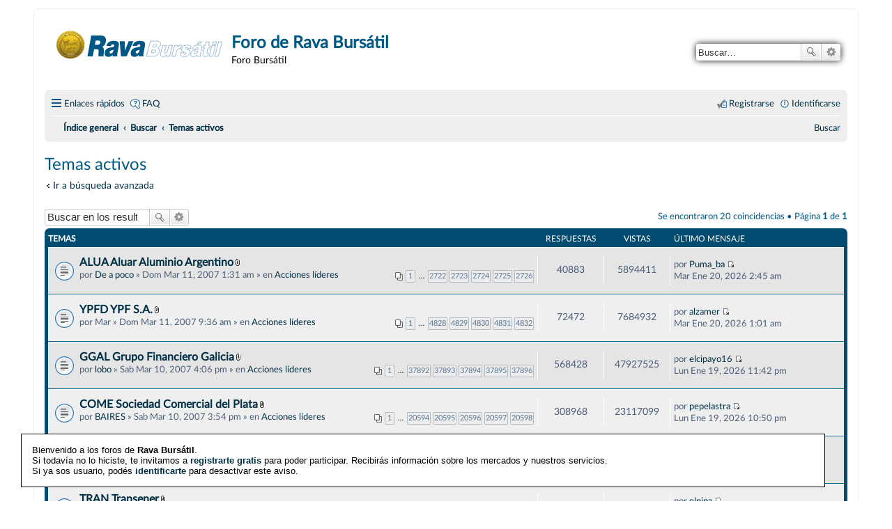

--- FILE ---
content_type: text/html; charset=UTF-8
request_url: http://foro.rava.com/foro3/search.php?search_id=active_topics&sid=22320ef31a5f11ac4abb6cdb3cb479f7
body_size: 8775
content:
<!DOCTYPE html>
<html dir="ltr" lang="es">
<head>
  <script id="optinly_script" async="true" data-app_id='47bb6ed8-26dd-47b0-8567-4e379a6fb1f7'   src='https://cdn.optinly.net/v1/optinly.js' type='text/javascript'> </script>
<meta charset="utf-8" />
<meta name="viewport" content="width=device-width, initial-scale=1" />

        <link href="./mobiquo/smartbanner/manifest.json" rel="manifest">
        
        <meta name="apple-itunes-app" content="app-id=307880732, affiliate-data=at=10lR7C, app-argument=tapatalk://foro.rava.com/foro3/?ttfid=2113282&location=search" />
        
<title>Foro de Rava Bursátil - Temas activos</title>



<!--
	phpBB style name: prosilver
	Based on style:   prosilver (this is the default phpBB3 style)
	Original author:  Tom Beddard ( http://www.subBlue.com/ )
	Modified by:
-->

<link href="./styles/rava/theme/stylesheet.css?assets_version=113" rel="stylesheet">
<link href="./styles/rava/theme/es_x_tu/stylesheet.css?assets_version=113" rel="stylesheet">
<link href="./styles/rava/theme/responsive.css?assets_version=113" rel="stylesheet" media="all and (max-width: 700px), all and (max-device-width: 700px)">



<!--[if lte IE 9]>
	<link href="./styles/rava/theme/tweaks.css?assets_version=113" rel="stylesheet">
<![endif]-->





<!-- Banner para invitar a registrarse -->

<style type="text/css">

#topbar{
position:absolute;
border: 1px solid black;
padding: 2px;
background-color: white;
/*width: 620px;*/
visibility: hidden;
z-index: 100;
}

</style>

<script type="text/javascript">

/***********************************************
* Floating Top Bar script- © Dynamic Drive (www.dynamicdrive.com)
* Sliding routine by Roy Whittle (http://www.javascript-fx.com/)
* This notice must stay intact for legal use.
* Visit http://www.dynamicdrive.com/ for full source code
***********************************************/

var persistclose=0 //set to 0 or 1. 1 means once the bar is manually closed, it will remain closed for browser session
var startX = 30 //set x offset of bar in pixels
var startY = 20 //set y offset of bar in pixels
if (navigator.appName.indexOf("Microsoft") != -1) { startY = startY + 0; }
var verticalpos="frombottom" //enter "fromtop" or "frombottom"

function iecompattest(){
return (document.compatMode && document.compatMode!="BackCompat")? document.documentElement : document.body
}

function get_cookie(Name) {
var search = Name + "="
var returnvalue = "";
if (document.cookie.length > 0) {
offset = document.cookie.indexOf(search)
if (offset != -1) {
offset += search.length
end = document.cookie.indexOf(";", offset);
if (end == -1) end = document.cookie.length;
returnvalue=unescape(document.cookie.substring(offset, end))
}
}
return returnvalue;
}

function closebar(){
if (persistclose)
document.cookie="remainclosed=1"
document.getElementById("topbar").style.visibility="hidden"
}

function staticbar(){
	barheight=document.getElementById("topbar").offsetHeight
	var ns = (navigator.appName.indexOf("Netscape") != -1) || window.opera;
	var d = document;
	function ml(id){
		var el=d.getElementById(id);
		if (!persistclose || persistclose && get_cookie("remainclosed")=="")
		el.style.visibility="visible"
		if(d.layers)el.style=el;
		el.sP=function(x,y){this.style.left=x+"px";this.style.top=y+"px";};
		el.x = startX;
		if (verticalpos=="fromtop")
		el.y = startY;
		else{
		el.y = ns ? pageYOffset + innerHeight : iecompattest().scrollTop + iecompattest().clientHeight;
		el.y -= startY;
		}
		return el;
	}
	window.stayTopLeft=function(){
		if (verticalpos=="fromtop"){
		var pY = ns ? pageYOffset : iecompattest().scrollTop;
		ftlObj.y += (pY + startY - ftlObj.y)/8;
		}
		else{
		var pY = ns ? pageYOffset + innerHeight - barheight: iecompattest().scrollTop + iecompattest().clientHeight - barheight;
		ftlObj.y += (pY - startY - ftlObj.y)/8;
		}
		ftlObj.sP(ftlObj.x, ftlObj.y);
		setTimeout("stayTopLeft()", 10);
	}
	ftlObj = ml("topbar");
	stayTopLeft();
}

if (window.addEventListener)
window.addEventListener("load", staticbar, false)
else if (window.attachEvent)
window.attachEvent("onload", staticbar)
else if (document.getElementById)
window.onload=staticbar
</script>

<div id="topbar" style="width:90%;padding:0px;">

<table width=100%><tr><td style="padding:15px;font-family: 'Calibri, Arial', Arial;font-size:13px;color:black" align=left>
Bienvenido a los foros de <b>Rava Bursátil</b>. <br>Si todavía no lo hiciste, te invitamos a <b><a href="http://foro.ravaonline.com/foro3/ucp.php?mode=register">registrarte gratis</a></b> para poder participar. Recibirás información sobre los mercados y nuestros servicios. <br>Si ya sos usuario, podés <b><a href="http://foro.ravaonline.com/foro3/ucp.php?mode=login">identificarte</a></b> para desactivar este aviso.
</td>
<td align=right>



</td>
</tr></table>
</div>

<!-- FIN Banner para invitar a registrarse -->
  

  

</head>
<body id="phpbb" class="nojs notouch section-search ltr ">


<div id="wrap">
	<a id="top" class="anchor" accesskey="t"></a>
	<div id="page-header">
		<div class="headerbar" role="banner">
			<div class="inner">

			<div id="site-description">
				<a id="logo" class="logo" href="http://www.ravaonline.com" title="Índice general"><span class="imageset site_logo"></span></a>
				<h1>Foro de Rava Bursátil</h1>
				<p>Foro Bursátil</p>
				<p class="skiplink"><a href="#start_here">Obviar</a></p>
			</div>

									<div id="search-box" class="search-box search-header" role="search">
				<form action="./search.php?sid=dfe4b45b0691cef752ac3f3f0da66618" method="get" id="search">
				<fieldset>
					<input name="keywords" id="keywords" type="search" maxlength="128" title="Buscar palabras clave" class="inputbox search tiny" size="20" value="" placeholder="Buscar…" />
					<button class="button icon-button search-icon" type="submit" title="Buscar">Buscar</button>
					<a href="./search.php?sid=dfe4b45b0691cef752ac3f3f0da66618" class="button icon-button search-adv-icon" title="Búsqueda avanzada">Búsqueda avanzada</a>
					<input type="hidden" name="sid" value="dfe4b45b0691cef752ac3f3f0da66618" />

				</fieldset>
				</form>
			</div>
			
			</div>
		</div>
				<div class="navbar" role="navigation">
	<div class="inner">

	<ul id="nav-main" class="linklist bulletin" role="menubar">

		<li id="quick-links" class="small-icon responsive-menu dropdown-container" data-skip-responsive="true">
			<a href="#" class="responsive-menu-link dropdown-trigger">Enlaces rápidos</a>
			<div class="dropdown hidden">
				<div class="pointer"><div class="pointer-inner"></div></div>
				<ul class="dropdown-contents" role="menu">
					
											<li class="separator"></li>
																								<li class="small-icon icon-search-unanswered"><a href="./search.php?search_id=unanswered&amp;sid=dfe4b45b0691cef752ac3f3f0da66618" role="menuitem">Temas sin respuesta</a></li>
						<li class="small-icon icon-search-active"><a href="./search.php?search_id=active_topics&amp;sid=dfe4b45b0691cef752ac3f3f0da66618" role="menuitem">Temas activos</a></li>
						<li class="separator"></li>
						<li class="small-icon icon-search"><a href="./search.php?sid=dfe4b45b0691cef752ac3f3f0da66618" role="menuitem">Buscar</a></li>
					
										<li class="separator"></li>

									</ul>
			</div>
		</li>

				<li class="small-icon icon-faq" data-skip-responsive="true"><a href="/foro3/app.php/help/faq?sid=dfe4b45b0691cef752ac3f3f0da66618" rel="help" title="Preguntas Frecuentes" role="menuitem">FAQ</a></li>
						
			<li class="small-icon icon-logout rightside"  data-skip-responsive="true"><a href="./ucp.php?mode=login&amp;redirect=search.php%3Fsearch_id%3Dactive_topics&amp;sid=dfe4b45b0691cef752ac3f3f0da66618" title="Identificarse" accesskey="x" role="menuitem">Identificarse</a></li>
					<li class="small-icon icon-register rightside" data-skip-responsive="true"><a href="./ucp.php?mode=register&amp;sid=dfe4b45b0691cef752ac3f3f0da66618" role="menuitem">Registrarse</a></li>
						</ul>

	<ul id="nav-breadcrumbs" class="nav-breadcrumbs linklist navlinks" role="menubar">
				
		
		<li class="breadcrumbs" itemscope itemtype="https://schema.org/BreadcrumbList">

			
							<span class="crumb" itemtype="https://schema.org/ListItem" itemprop="itemListElement" itemscope><a itemprop="item" href="./index.php?sid=dfe4b45b0691cef752ac3f3f0da66618" accesskey="h" data-navbar-reference="index"><i class="icon fa-home fa-fw"></i><span itemprop="name">Índice general</span></a><meta itemprop="position" content="1" /></span>

											
								<span class="crumb" itemtype="https://schema.org/ListItem" itemprop="itemListElement" itemscope><a itemprop="item" href="./search.php?sid=dfe4b45b0691cef752ac3f3f0da66618"><span itemprop="name">Buscar</span></a><meta itemprop="position" content="2" /></span>
															
								<span class="crumb" itemtype="https://schema.org/ListItem" itemprop="itemListElement" itemscope><a itemprop="item" href="./search.php?search_id=active_topics&amp;sid=dfe4b45b0691cef752ac3f3f0da66618"><span itemprop="name">Temas activos</span></a><meta itemprop="position" content="3" /></span>
							
					</li>

		
					<li class="rightside responsive-search" >
				<a href="./search.php?sid=dfe4b45b0691cef752ac3f3f0da66618" title="Ver opciones de búsqueda avanzada" role="menuitem" style="background-image: none">
					<i class="icon fa-search fa-fw" aria-hidden="true"></i><span class="sr-only">Buscar</span>
				</a>
			</li>
   
			
		
			</ul>

	</div>
</div>
	</div>

	
	<a id="start_here" class="anchor"></a>
	<div id="page-body" role="main">
		
		

<h2 class="searchresults-title">Temas activos</h2>

	<p class="advanced-search-link"><a class="arrow-left" href="./search.php?sid=dfe4b45b0691cef752ac3f3f0da66618" title="Búsqueda avanzada">Ir a búsqueda avanzada</a></p>


	<div class="action-bar top">

			<div class="search-box" role="search">
			<form method="post" action="./search.php?st=7&amp;sk=t&amp;sd=d&amp;sr=topics&amp;sid=dfe4b45b0691cef752ac3f3f0da66618&amp;search_id=active_topics">
			<fieldset>
				<input class="inputbox search tiny" type="search" name="add_keywords" id="add_keywords" value="" placeholder="Buscar en los resultados" />
				<button class="button icon-button search-icon" type="submit" title="Buscar">Buscar</button>
				<a href="./search.php?sid=dfe4b45b0691cef752ac3f3f0da66618" class="button icon-button search-adv-icon" title="Búsqueda avanzada">Búsqueda avanzada</a>
			</fieldset>
			</form>
		</div>
	
		
		<div class="pagination">
			Se encontraron 20 coincidencias
							 &bull; Página <strong>1</strong> de <strong>1</strong>
					</div>
	</div>


		<div class="forumbg">

		<div class="inner">
		<ul class="topiclist">
			<li class="header">
				<dl class="icon">
					<dt><div class="list-inner">Temas</div></dt>
					<dd class="posts">Respuestas</dd>
					<dd class="views">Vistas</dd>
					<dd class="lastpost"><span>Último mensaje</span></dd>
				</dl>
			</li>
		</ul>
		<ul class="topiclist topics">

								<li class="row bg1">
				<dl class="icon topic_read">
					<dt  title="No hay nuevos mensajes sin leer en este tema.">
												<div class="list-inner">

																					<a href="./viewtopic.php?t=48&amp;sid=dfe4b45b0691cef752ac3f3f0da66618" class="topictitle">ALUA  Aluar Aluminio Argentino</a> <span class="imageset icon_topic_attach" title="Adjunto(s)">Adjunto(s)</span>
																					<br />
														<div class="pagination">
								<ul>
																	<li><a href="./viewtopic.php?t=48&amp;sid=dfe4b45b0691cef752ac3f3f0da66618">1</a></li>
																										<li class="ellipsis"><span>…</span></li>
																										<li><a href="./viewtopic.php?t=48&amp;sid=dfe4b45b0691cef752ac3f3f0da66618&amp;start=40815">2722</a></li>
																										<li><a href="./viewtopic.php?t=48&amp;sid=dfe4b45b0691cef752ac3f3f0da66618&amp;start=40830">2723</a></li>
																										<li><a href="./viewtopic.php?t=48&amp;sid=dfe4b45b0691cef752ac3f3f0da66618&amp;start=40845">2724</a></li>
																										<li><a href="./viewtopic.php?t=48&amp;sid=dfe4b45b0691cef752ac3f3f0da66618&amp;start=40860">2725</a></li>
																										<li><a href="./viewtopic.php?t=48&amp;sid=dfe4b45b0691cef752ac3f3f0da66618&amp;start=40875">2726</a></li>
																																																			</ul>
							</div>
																					por <a href="./memberlist.php?mode=viewprofile&amp;u=1723&amp;sid=dfe4b45b0691cef752ac3f3f0da66618" class="username">De a poco</a> &raquo; Dom Mar 11, 2007 1:31 am &raquo; en <a href="./viewforum.php?f=6&amp;sid=dfe4b45b0691cef752ac3f3f0da66618">Acciones líderes</a>
							
						</div>
					</dt>
					<dd class="posts">40883</dd>
					<dd class="views">5894411</dd>
					<dd class="lastpost"><span>
						por <a href="./memberlist.php?mode=viewprofile&amp;u=96957&amp;sid=dfe4b45b0691cef752ac3f3f0da66618" class="username">Puma_ba</a>
						<a href="./viewtopic.php?p=5718767&amp;sid=dfe4b45b0691cef752ac3f3f0da66618#p5718767" title="Ir al último mensaje"><span class="imageset icon_topic_latest" title="Ver último mensaje">Ver último mensaje</span></a> <br />Mar Ene 20, 2026 2:45 am<br /> </span>
					</dd>
				</dl>
			</li>
											<li class="row bg2">
				<dl class="icon topic_read">
					<dt  title="No hay nuevos mensajes sin leer en este tema.">
												<div class="list-inner">

																					<a href="./viewtopic.php?t=130&amp;sid=dfe4b45b0691cef752ac3f3f0da66618" class="topictitle">YPFD YPF S.A.</a> <span class="imageset icon_topic_attach" title="Adjunto(s)">Adjunto(s)</span>
																					<br />
														<div class="pagination">
								<ul>
																	<li><a href="./viewtopic.php?t=130&amp;sid=dfe4b45b0691cef752ac3f3f0da66618">1</a></li>
																										<li class="ellipsis"><span>…</span></li>
																										<li><a href="./viewtopic.php?t=130&amp;sid=dfe4b45b0691cef752ac3f3f0da66618&amp;start=72405">4828</a></li>
																										<li><a href="./viewtopic.php?t=130&amp;sid=dfe4b45b0691cef752ac3f3f0da66618&amp;start=72420">4829</a></li>
																										<li><a href="./viewtopic.php?t=130&amp;sid=dfe4b45b0691cef752ac3f3f0da66618&amp;start=72435">4830</a></li>
																										<li><a href="./viewtopic.php?t=130&amp;sid=dfe4b45b0691cef752ac3f3f0da66618&amp;start=72450">4831</a></li>
																										<li><a href="./viewtopic.php?t=130&amp;sid=dfe4b45b0691cef752ac3f3f0da66618&amp;start=72465">4832</a></li>
																																																			</ul>
							</div>
																					por <span class="username">Mar</span> &raquo; Dom Mar 11, 2007 9:36 am &raquo; en <a href="./viewforum.php?f=6&amp;sid=dfe4b45b0691cef752ac3f3f0da66618">Acciones líderes</a>
							
						</div>
					</dt>
					<dd class="posts">72472</dd>
					<dd class="views">7684932</dd>
					<dd class="lastpost"><span>
						por <a href="./memberlist.php?mode=viewprofile&amp;u=31243&amp;sid=dfe4b45b0691cef752ac3f3f0da66618" class="username">alzamer</a>
						<a href="./viewtopic.php?p=5718765&amp;sid=dfe4b45b0691cef752ac3f3f0da66618#p5718765" title="Ir al último mensaje"><span class="imageset icon_topic_latest" title="Ver último mensaje">Ver último mensaje</span></a> <br />Mar Ene 20, 2026 1:01 am<br /> </span>
					</dd>
				</dl>
			</li>
											<li class="row bg1">
				<dl class="icon topic_read">
					<dt  title="No hay nuevos mensajes sin leer en este tema.">
												<div class="list-inner">

																					<a href="./viewtopic.php?t=77&amp;sid=dfe4b45b0691cef752ac3f3f0da66618" class="topictitle">GGAL  Grupo Financiero Galicia</a> <span class="imageset icon_topic_attach" title="Adjunto(s)">Adjunto(s)</span>
																					<br />
														<div class="pagination">
								<ul>
																	<li><a href="./viewtopic.php?t=77&amp;sid=dfe4b45b0691cef752ac3f3f0da66618">1</a></li>
																										<li class="ellipsis"><span>…</span></li>
																										<li><a href="./viewtopic.php?t=77&amp;sid=dfe4b45b0691cef752ac3f3f0da66618&amp;start=568365">37892</a></li>
																										<li><a href="./viewtopic.php?t=77&amp;sid=dfe4b45b0691cef752ac3f3f0da66618&amp;start=568380">37893</a></li>
																										<li><a href="./viewtopic.php?t=77&amp;sid=dfe4b45b0691cef752ac3f3f0da66618&amp;start=568395">37894</a></li>
																										<li><a href="./viewtopic.php?t=77&amp;sid=dfe4b45b0691cef752ac3f3f0da66618&amp;start=568410">37895</a></li>
																										<li><a href="./viewtopic.php?t=77&amp;sid=dfe4b45b0691cef752ac3f3f0da66618&amp;start=568425">37896</a></li>
																																																			</ul>
							</div>
																					por <a href="./memberlist.php?mode=viewprofile&amp;u=1378&amp;sid=dfe4b45b0691cef752ac3f3f0da66618" class="username">lobo</a> &raquo; Sab Mar 10, 2007 4:06 pm &raquo; en <a href="./viewforum.php?f=6&amp;sid=dfe4b45b0691cef752ac3f3f0da66618">Acciones líderes</a>
							
						</div>
					</dt>
					<dd class="posts">568428</dd>
					<dd class="views">47927525</dd>
					<dd class="lastpost"><span>
						por <a href="./memberlist.php?mode=viewprofile&amp;u=19353&amp;sid=dfe4b45b0691cef752ac3f3f0da66618" class="username">elcipayo16</a>
						<a href="./viewtopic.php?p=5718763&amp;sid=dfe4b45b0691cef752ac3f3f0da66618#p5718763" title="Ir al último mensaje"><span class="imageset icon_topic_latest" title="Ver último mensaje">Ver último mensaje</span></a> <br />Lun Ene 19, 2026 11:42 pm<br /> </span>
					</dd>
				</dl>
			</li>
											<li class="row bg2">
				<dl class="icon topic_read">
					<dt  title="No hay nuevos mensajes sin leer en este tema.">
												<div class="list-inner">

																					<a href="./viewtopic.php?t=70&amp;sid=dfe4b45b0691cef752ac3f3f0da66618" class="topictitle">COME  Sociedad Comercial del Plata</a> <span class="imageset icon_topic_attach" title="Adjunto(s)">Adjunto(s)</span>
																					<br />
														<div class="pagination">
								<ul>
																	<li><a href="./viewtopic.php?t=70&amp;sid=dfe4b45b0691cef752ac3f3f0da66618">1</a></li>
																										<li class="ellipsis"><span>…</span></li>
																										<li><a href="./viewtopic.php?t=70&amp;sid=dfe4b45b0691cef752ac3f3f0da66618&amp;start=308895">20594</a></li>
																										<li><a href="./viewtopic.php?t=70&amp;sid=dfe4b45b0691cef752ac3f3f0da66618&amp;start=308910">20595</a></li>
																										<li><a href="./viewtopic.php?t=70&amp;sid=dfe4b45b0691cef752ac3f3f0da66618&amp;start=308925">20596</a></li>
																										<li><a href="./viewtopic.php?t=70&amp;sid=dfe4b45b0691cef752ac3f3f0da66618&amp;start=308940">20597</a></li>
																										<li><a href="./viewtopic.php?t=70&amp;sid=dfe4b45b0691cef752ac3f3f0da66618&amp;start=308955">20598</a></li>
																																																			</ul>
							</div>
																					por <a href="./memberlist.php?mode=viewprofile&amp;u=1264&amp;sid=dfe4b45b0691cef752ac3f3f0da66618" class="username">BAIRES</a> &raquo; Sab Mar 10, 2007 3:54 pm &raquo; en <a href="./viewforum.php?f=6&amp;sid=dfe4b45b0691cef752ac3f3f0da66618">Acciones líderes</a>
							
						</div>
					</dt>
					<dd class="posts">308968</dd>
					<dd class="views">23117099</dd>
					<dd class="lastpost"><span>
						por <a href="./memberlist.php?mode=viewprofile&amp;u=21363&amp;sid=dfe4b45b0691cef752ac3f3f0da66618" class="username">pepelastra</a>
						<a href="./viewtopic.php?p=5718761&amp;sid=dfe4b45b0691cef752ac3f3f0da66618#p5718761" title="Ir al último mensaje"><span class="imageset icon_topic_latest" title="Ver último mensaje">Ver último mensaje</span></a> <br />Lun Ene 19, 2026 10:50 pm<br /> </span>
					</dd>
				</dl>
			</li>
											<li class="row bg1">
				<dl class="icon topic_read">
					<dt  title="No hay nuevos mensajes sin leer en este tema.">
												<div class="list-inner">

																					<a href="./viewtopic.php?t=76&amp;sid=dfe4b45b0691cef752ac3f3f0da66618" class="topictitle">TXAR Ternium Argentina (ex ERAR) </a> <span class="imageset icon_topic_attach" title="Adjunto(s)">Adjunto(s)</span>
																					<br />
														<div class="pagination">
								<ul>
																	<li><a href="./viewtopic.php?t=76&amp;sid=dfe4b45b0691cef752ac3f3f0da66618">1</a></li>
																										<li class="ellipsis"><span>…</span></li>
																										<li><a href="./viewtopic.php?t=76&amp;sid=dfe4b45b0691cef752ac3f3f0da66618&amp;start=127410">8495</a></li>
																										<li><a href="./viewtopic.php?t=76&amp;sid=dfe4b45b0691cef752ac3f3f0da66618&amp;start=127425">8496</a></li>
																										<li><a href="./viewtopic.php?t=76&amp;sid=dfe4b45b0691cef752ac3f3f0da66618&amp;start=127440">8497</a></li>
																										<li><a href="./viewtopic.php?t=76&amp;sid=dfe4b45b0691cef752ac3f3f0da66618&amp;start=127455">8498</a></li>
																										<li><a href="./viewtopic.php?t=76&amp;sid=dfe4b45b0691cef752ac3f3f0da66618&amp;start=127470">8499</a></li>
																																																			</ul>
							</div>
																					por <a href="./memberlist.php?mode=viewprofile&amp;u=1339&amp;sid=dfe4b45b0691cef752ac3f3f0da66618" class="username">La Banca</a> &raquo; Sab Mar 10, 2007 12:21 pm &raquo; en <a href="./viewforum.php?f=6&amp;sid=dfe4b45b0691cef752ac3f3f0da66618">Acciones líderes</a>
							
						</div>
					</dt>
					<dd class="posts">127478</dd>
					<dd class="views">13914589</dd>
					<dd class="lastpost"><span>
						por <a href="./memberlist.php?mode=viewprofile&amp;u=35261&amp;sid=dfe4b45b0691cef752ac3f3f0da66618" class="username">Colado 73</a>
						<a href="./viewtopic.php?p=5718722&amp;sid=dfe4b45b0691cef752ac3f3f0da66618#p5718722" title="Ir al último mensaje"><span class="imageset icon_topic_latest" title="Ver último mensaje">Ver último mensaje</span></a> <br />Lun Ene 19, 2026 7:07 pm<br /> </span>
					</dd>
				</dl>
			</li>
											<li class="row bg2">
				<dl class="icon topic_read">
					<dt  title="No hay nuevos mensajes sin leer en este tema.">
												<div class="list-inner">

																					<a href="./viewtopic.php?t=67&amp;sid=dfe4b45b0691cef752ac3f3f0da66618" class="topictitle">TRAN  Transener</a> <span class="imageset icon_topic_attach" title="Adjunto(s)">Adjunto(s)</span>
																					<br />
														<div class="pagination">
								<ul>
																	<li><a href="./viewtopic.php?t=67&amp;sid=dfe4b45b0691cef752ac3f3f0da66618">1</a></li>
																										<li class="ellipsis"><span>…</span></li>
																										<li><a href="./viewtopic.php?t=67&amp;sid=dfe4b45b0691cef752ac3f3f0da66618&amp;start=35820">2389</a></li>
																										<li><a href="./viewtopic.php?t=67&amp;sid=dfe4b45b0691cef752ac3f3f0da66618&amp;start=35835">2390</a></li>
																										<li><a href="./viewtopic.php?t=67&amp;sid=dfe4b45b0691cef752ac3f3f0da66618&amp;start=35850">2391</a></li>
																										<li><a href="./viewtopic.php?t=67&amp;sid=dfe4b45b0691cef752ac3f3f0da66618&amp;start=35865">2392</a></li>
																										<li><a href="./viewtopic.php?t=67&amp;sid=dfe4b45b0691cef752ac3f3f0da66618&amp;start=35880">2393</a></li>
																																																			</ul>
							</div>
																					por <a href="./memberlist.php?mode=viewprofile&amp;u=877&amp;sid=dfe4b45b0691cef752ac3f3f0da66618" class="username">VERTIGO</a> &raquo; Lun Mar 12, 2007 1:29 pm &raquo; en <a href="./viewforum.php?f=6&amp;sid=dfe4b45b0691cef752ac3f3f0da66618">Acciones líderes</a>
							
						</div>
					</dt>
					<dd class="posts">35881</dd>
					<dd class="views">5169124</dd>
					<dd class="lastpost"><span>
						por <a href="./memberlist.php?mode=viewprofile&amp;u=1757&amp;sid=dfe4b45b0691cef752ac3f3f0da66618" class="username">elpipa</a>
						<a href="./viewtopic.php?p=5718662&amp;sid=dfe4b45b0691cef752ac3f3f0da66618#p5718662" title="Ir al último mensaje"><span class="imageset icon_topic_latest" title="Ver último mensaje">Ver último mensaje</span></a> <br />Lun Ene 19, 2026 3:44 pm<br /> </span>
					</dd>
				</dl>
			</li>
											<li class="row bg1">
				<dl class="icon topic_read">
					<dt  title="No hay nuevos mensajes sin leer en este tema.">
												<div class="list-inner">

																					<a href="./viewtopic.php?t=222&amp;sid=dfe4b45b0691cef752ac3f3f0da66618" class="topictitle">VALE Vale</a> <span class="imageset icon_topic_attach" title="Adjunto(s)">Adjunto(s)</span>
																					<br />
														<div class="pagination">
								<ul>
																	<li><a href="./viewtopic.php?t=222&amp;sid=dfe4b45b0691cef752ac3f3f0da66618">1</a></li>
																										<li class="ellipsis"><span>…</span></li>
																										<li><a href="./viewtopic.php?t=222&amp;sid=dfe4b45b0691cef752ac3f3f0da66618&amp;start=31665">2112</a></li>
																										<li><a href="./viewtopic.php?t=222&amp;sid=dfe4b45b0691cef752ac3f3f0da66618&amp;start=31680">2113</a></li>
																										<li><a href="./viewtopic.php?t=222&amp;sid=dfe4b45b0691cef752ac3f3f0da66618&amp;start=31695">2114</a></li>
																										<li><a href="./viewtopic.php?t=222&amp;sid=dfe4b45b0691cef752ac3f3f0da66618&amp;start=31710">2115</a></li>
																										<li><a href="./viewtopic.php?t=222&amp;sid=dfe4b45b0691cef752ac3f3f0da66618&amp;start=31725">2116</a></li>
																																																			</ul>
							</div>
																					por <a href="./memberlist.php?mode=viewprofile&amp;u=9757&amp;sid=dfe4b45b0691cef752ac3f3f0da66618" style="color: #AA0000;" class="username-coloured">JIR</a> &raquo; Mié Nov 17, 2010 10:30 am &raquo; en <a href="./viewforum.php?f=7&amp;sid=dfe4b45b0691cef752ac3f3f0da66618">EE. UU. y CEDEARs</a>
							
						</div>
					</dt>
					<dd class="posts">31738</dd>
					<dd class="views">2941118</dd>
					<dd class="lastpost"><span>
						por <a href="./memberlist.php?mode=viewprofile&amp;u=8479&amp;sid=dfe4b45b0691cef752ac3f3f0da66618" class="username">Inversor Pincharrata</a>
						<a href="./viewtopic.php?p=5718625&amp;sid=dfe4b45b0691cef752ac3f3f0da66618#p5718625" title="Ir al último mensaje"><span class="imageset icon_topic_latest" title="Ver último mensaje">Ver último mensaje</span></a> <br />Lun Ene 19, 2026 2:37 pm<br /> </span>
					</dd>
				</dl>
			</li>
											<li class="row bg2">
				<dl class="icon topic_read">
					<dt  title="No hay nuevos mensajes sin leer en este tema.">
												<div class="list-inner">

																					<a href="./viewtopic.php?t=169&amp;sid=dfe4b45b0691cef752ac3f3f0da66618" class="topictitle">TGNO4 Transp. Gas del Norte</a> <span class="imageset icon_topic_attach" title="Adjunto(s)">Adjunto(s)</span>
																					<br />
														<div class="pagination">
								<ul>
																	<li><a href="./viewtopic.php?t=169&amp;sid=dfe4b45b0691cef752ac3f3f0da66618">1</a></li>
																										<li class="ellipsis"><span>…</span></li>
																										<li><a href="./viewtopic.php?t=169&amp;sid=dfe4b45b0691cef752ac3f3f0da66618&amp;start=70350">4691</a></li>
																										<li><a href="./viewtopic.php?t=169&amp;sid=dfe4b45b0691cef752ac3f3f0da66618&amp;start=70365">4692</a></li>
																										<li><a href="./viewtopic.php?t=169&amp;sid=dfe4b45b0691cef752ac3f3f0da66618&amp;start=70380">4693</a></li>
																										<li><a href="./viewtopic.php?t=169&amp;sid=dfe4b45b0691cef752ac3f3f0da66618&amp;start=70395">4694</a></li>
																										<li><a href="./viewtopic.php?t=169&amp;sid=dfe4b45b0691cef752ac3f3f0da66618&amp;start=70410">4695</a></li>
																																																			</ul>
							</div>
																					por <span class="username">Mar</span> &raquo; Dom Mar 11, 2007 9:39 am &raquo; en <a href="./viewforum.php?f=6&amp;sid=dfe4b45b0691cef752ac3f3f0da66618">Acciones líderes</a>
							
						</div>
					</dt>
					<dd class="posts">70411</dd>
					<dd class="views">5906736</dd>
					<dd class="lastpost"><span>
						por <a href="./memberlist.php?mode=viewprofile&amp;u=95570&amp;sid=dfe4b45b0691cef752ac3f3f0da66618" class="username">Richardkrhue</a>
						<a href="./viewtopic.php?p=5718611&amp;sid=dfe4b45b0691cef752ac3f3f0da66618#p5718611" title="Ir al último mensaje"><span class="imageset icon_topic_latest" title="Ver último mensaje">Ver último mensaje</span></a> <br />Lun Ene 19, 2026 1:44 pm<br /> </span>
					</dd>
				</dl>
			</li>
											<li class="row bg1">
				<dl class="icon topic_read">
					<dt  title="No hay nuevos mensajes sin leer en este tema.">
												<div class="list-inner">

																					<a href="./viewtopic.php?t=268&amp;sid=dfe4b45b0691cef752ac3f3f0da66618" class="topictitle">CEDEARs en general (especies sin tema)</a> <span class="imageset icon_topic_attach" title="Adjunto(s)">Adjunto(s)</span>
																					<br />
														<div class="pagination">
								<ul>
																	<li><a href="./viewtopic.php?t=268&amp;sid=dfe4b45b0691cef752ac3f3f0da66618">1</a></li>
																										<li class="ellipsis"><span>…</span></li>
																										<li><a href="./viewtopic.php?t=268&amp;sid=dfe4b45b0691cef752ac3f3f0da66618&amp;start=19080">1273</a></li>
																										<li><a href="./viewtopic.php?t=268&amp;sid=dfe4b45b0691cef752ac3f3f0da66618&amp;start=19095">1274</a></li>
																										<li><a href="./viewtopic.php?t=268&amp;sid=dfe4b45b0691cef752ac3f3f0da66618&amp;start=19110">1275</a></li>
																										<li><a href="./viewtopic.php?t=268&amp;sid=dfe4b45b0691cef752ac3f3f0da66618&amp;start=19125">1276</a></li>
																										<li><a href="./viewtopic.php?t=268&amp;sid=dfe4b45b0691cef752ac3f3f0da66618&amp;start=19140">1277</a></li>
																																																			</ul>
							</div>
																					por <a href="./memberlist.php?mode=viewprofile&amp;u=9757&amp;sid=dfe4b45b0691cef752ac3f3f0da66618" style="color: #AA0000;" class="username-coloured">JIR</a> &raquo; Vie Jun 04, 2021 9:23 am &raquo; en <a href="./viewforum.php?f=7&amp;sid=dfe4b45b0691cef752ac3f3f0da66618">EE. UU. y CEDEARs</a>
							
						</div>
					</dt>
					<dd class="posts">19149</dd>
					<dd class="views">1219836</dd>
					<dd class="lastpost"><span>
						por <a href="./memberlist.php?mode=viewprofile&amp;u=4786&amp;sid=dfe4b45b0691cef752ac3f3f0da66618" class="username">aleelputero(deputs)</a>
						<a href="./viewtopic.php?p=5718551&amp;sid=dfe4b45b0691cef752ac3f3f0da66618#p5718551" title="Ir al último mensaje"><span class="imageset icon_topic_latest" title="Ver último mensaje">Ver último mensaje</span></a> <br />Lun Ene 19, 2026 11:28 am<br /> </span>
					</dd>
				</dl>
			</li>
											<li class="row bg2">
				<dl class="icon topic_read">
					<dt  title="No hay nuevos mensajes sin leer en este tema.">
												<div class="list-inner">

																					<a href="./viewtopic.php?t=52&amp;sid=dfe4b45b0691cef752ac3f3f0da66618" class="topictitle">DIA Dow Jones 30 (ETF)</a> <span class="imageset icon_topic_attach" title="Adjunto(s)">Adjunto(s)</span>
																					<br />
														<div class="pagination">
								<ul>
																	<li><a href="./viewtopic.php?t=52&amp;sid=dfe4b45b0691cef752ac3f3f0da66618">1</a></li>
																										<li class="ellipsis"><span>…</span></li>
																										<li><a href="./viewtopic.php?t=52&amp;sid=dfe4b45b0691cef752ac3f3f0da66618&amp;start=164820">10989</a></li>
																										<li><a href="./viewtopic.php?t=52&amp;sid=dfe4b45b0691cef752ac3f3f0da66618&amp;start=164835">10990</a></li>
																										<li><a href="./viewtopic.php?t=52&amp;sid=dfe4b45b0691cef752ac3f3f0da66618&amp;start=164850">10991</a></li>
																										<li><a href="./viewtopic.php?t=52&amp;sid=dfe4b45b0691cef752ac3f3f0da66618&amp;start=164865">10992</a></li>
																										<li><a href="./viewtopic.php?t=52&amp;sid=dfe4b45b0691cef752ac3f3f0da66618&amp;start=164880">10993</a></li>
																																																			</ul>
							</div>
																					por <span class="username">laviba</span> &raquo; Sab Mar 10, 2007 3:03 pm &raquo; en <a href="./viewforum.php?f=7&amp;sid=dfe4b45b0691cef752ac3f3f0da66618">EE. UU. y CEDEARs</a>
							
						</div>
					</dt>
					<dd class="posts">164893</dd>
					<dd class="views">13610357</dd>
					<dd class="lastpost"><span>
						por <a href="./memberlist.php?mode=viewprofile&amp;u=99880&amp;sid=dfe4b45b0691cef752ac3f3f0da66618" class="username">Roy1</a>
						<a href="./viewtopic.php?p=5718525&amp;sid=dfe4b45b0691cef752ac3f3f0da66618#p5718525" title="Ir al último mensaje"><span class="imageset icon_topic_latest" title="Ver último mensaje">Ver último mensaje</span></a> <br />Lun Ene 19, 2026 9:51 am<br /> </span>
					</dd>
				</dl>
			</li>
											<li class="row bg1">
				<dl class="icon topic_read">
					<dt  title="No hay nuevos mensajes sin leer en este tema.">
												<div class="list-inner">

																					<a href="./viewtopic.php?t=238&amp;sid=dfe4b45b0691cef752ac3f3f0da66618" class="topictitle">SUPV Banco Supervielle</a> <span class="imageset icon_topic_attach" title="Adjunto(s)">Adjunto(s)</span>
																					<br />
														<div class="pagination">
								<ul>
																	<li><a href="./viewtopic.php?t=238&amp;sid=dfe4b45b0691cef752ac3f3f0da66618">1</a></li>
																										<li class="ellipsis"><span>…</span></li>
																										<li><a href="./viewtopic.php?t=238&amp;sid=dfe4b45b0691cef752ac3f3f0da66618&amp;start=12975">866</a></li>
																										<li><a href="./viewtopic.php?t=238&amp;sid=dfe4b45b0691cef752ac3f3f0da66618&amp;start=12990">867</a></li>
																										<li><a href="./viewtopic.php?t=238&amp;sid=dfe4b45b0691cef752ac3f3f0da66618&amp;start=13005">868</a></li>
																										<li><a href="./viewtopic.php?t=238&amp;sid=dfe4b45b0691cef752ac3f3f0da66618&amp;start=13020">869</a></li>
																										<li><a href="./viewtopic.php?t=238&amp;sid=dfe4b45b0691cef752ac3f3f0da66618&amp;start=13035">870</a></li>
																																																			</ul>
							</div>
																					por <a href="./memberlist.php?mode=viewprofile&amp;u=9757&amp;sid=dfe4b45b0691cef752ac3f3f0da66618" style="color: #AA0000;" class="username-coloured">JIR</a> &raquo; Jue May 19, 2016 6:08 pm &raquo; en <a href="./viewforum.php?f=6&amp;sid=dfe4b45b0691cef752ac3f3f0da66618">Acciones líderes</a>
							
						</div>
					</dt>
					<dd class="posts">13038</dd>
					<dd class="views">1594143</dd>
					<dd class="lastpost"><span>
						por <a href="./memberlist.php?mode=viewprofile&amp;u=25357&amp;sid=dfe4b45b0691cef752ac3f3f0da66618" class="username">jose enrique</a>
						<a href="./viewtopic.php?p=5718491&amp;sid=dfe4b45b0691cef752ac3f3f0da66618#p5718491" title="Ir al último mensaje"><span class="imageset icon_topic_latest" title="Ver último mensaje">Ver último mensaje</span></a> <br />Dom Ene 18, 2026 7:39 pm<br /> </span>
					</dd>
				</dl>
			</li>
											<li class="row bg2">
				<dl class="icon topic_read">
					<dt  title="No hay nuevos mensajes sin leer en este tema.">
												<div class="list-inner">

																					<a href="./viewtopic.php?t=175&amp;sid=dfe4b45b0691cef752ac3f3f0da66618" class="topictitle">EDN Edenor</a> <span class="imageset icon_topic_attach" title="Adjunto(s)">Adjunto(s)</span>
																					<br />
														<div class="pagination">
								<ul>
																	<li><a href="./viewtopic.php?t=175&amp;sid=dfe4b45b0691cef752ac3f3f0da66618">1</a></li>
																										<li class="ellipsis"><span>…</span></li>
																										<li><a href="./viewtopic.php?t=175&amp;sid=dfe4b45b0691cef752ac3f3f0da66618&amp;start=35850">2391</a></li>
																										<li><a href="./viewtopic.php?t=175&amp;sid=dfe4b45b0691cef752ac3f3f0da66618&amp;start=35865">2392</a></li>
																										<li><a href="./viewtopic.php?t=175&amp;sid=dfe4b45b0691cef752ac3f3f0da66618&amp;start=35880">2393</a></li>
																										<li><a href="./viewtopic.php?t=175&amp;sid=dfe4b45b0691cef752ac3f3f0da66618&amp;start=35895">2394</a></li>
																										<li><a href="./viewtopic.php?t=175&amp;sid=dfe4b45b0691cef752ac3f3f0da66618&amp;start=35910">2395</a></li>
																																																			</ul>
							</div>
																					por <a href="./memberlist.php?mode=viewprofile&amp;u=1095&amp;sid=dfe4b45b0691cef752ac3f3f0da66618" class="username">easy money</a> &raquo; Vie Abr 20, 2007 2:31 pm &raquo; en <a href="./viewforum.php?f=6&amp;sid=dfe4b45b0691cef752ac3f3f0da66618">Acciones líderes</a>
							
						</div>
					</dt>
					<dd class="posts">35924</dd>
					<dd class="views">4161442</dd>
					<dd class="lastpost"><span>
						por <a href="./memberlist.php?mode=viewprofile&amp;u=2764&amp;sid=dfe4b45b0691cef752ac3f3f0da66618" class="username">marcelos</a>
						<a href="./viewtopic.php?p=5718451&amp;sid=dfe4b45b0691cef752ac3f3f0da66618#p5718451" title="Ir al último mensaje"><span class="imageset icon_topic_latest" title="Ver último mensaje">Ver último mensaje</span></a> <br />Sab Ene 17, 2026 8:12 pm<br /> </span>
					</dd>
				</dl>
			</li>
											<li class="row bg1">
				<dl class="icon topic_read">
					<dt  title="No hay nuevos mensajes sin leer en este tema.">
												<div class="list-inner">

																					<a href="./viewtopic.php?t=246&amp;sid=dfe4b45b0691cef752ac3f3f0da66618" class="topictitle">BYMA Bolsas y Mercados S.A.</a> <span class="imageset icon_topic_attach" title="Adjunto(s)">Adjunto(s)</span>
																					<br />
														<div class="pagination">
								<ul>
																	<li><a href="./viewtopic.php?t=246&amp;sid=dfe4b45b0691cef752ac3f3f0da66618">1</a></li>
																										<li class="ellipsis"><span>…</span></li>
																										<li><a href="./viewtopic.php?t=246&amp;sid=dfe4b45b0691cef752ac3f3f0da66618&amp;start=6435">430</a></li>
																										<li><a href="./viewtopic.php?t=246&amp;sid=dfe4b45b0691cef752ac3f3f0da66618&amp;start=6450">431</a></li>
																										<li><a href="./viewtopic.php?t=246&amp;sid=dfe4b45b0691cef752ac3f3f0da66618&amp;start=6465">432</a></li>
																										<li><a href="./viewtopic.php?t=246&amp;sid=dfe4b45b0691cef752ac3f3f0da66618&amp;start=6480">433</a></li>
																										<li><a href="./viewtopic.php?t=246&amp;sid=dfe4b45b0691cef752ac3f3f0da66618&amp;start=6495">434</a></li>
																																																			</ul>
							</div>
																					por <a href="./memberlist.php?mode=viewprofile&amp;u=9757&amp;sid=dfe4b45b0691cef752ac3f3f0da66618" style="color: #AA0000;" class="username-coloured">JIR</a> &raquo; Lun May 15, 2017 4:48 pm &raquo; en <a href="./viewforum.php?f=6&amp;sid=dfe4b45b0691cef752ac3f3f0da66618">Acciones líderes</a>
							
						</div>
					</dt>
					<dd class="posts">6504</dd>
					<dd class="views">1095658</dd>
					<dd class="lastpost"><span>
						por <a href="./memberlist.php?mode=viewprofile&amp;u=13040&amp;sid=dfe4b45b0691cef752ac3f3f0da66618" class="username">Johnnie Rojo</a>
						<a href="./viewtopic.php?p=5718360&amp;sid=dfe4b45b0691cef752ac3f3f0da66618#p5718360" title="Ir al último mensaje"><span class="imageset icon_topic_latest" title="Ver último mensaje">Ver último mensaje</span></a> <br />Vie Ene 16, 2026 9:07 pm<br /> </span>
					</dd>
				</dl>
			</li>
											<li class="row bg2">
				<dl class="icon topic_read">
					<dt  title="No hay nuevos mensajes sin leer en este tema.">
												<div class="list-inner">

																					<a href="./viewtopic.php?t=247&amp;sid=dfe4b45b0691cef752ac3f3f0da66618" class="topictitle">VALO Grupo Financiero Valores</a> <span class="imageset icon_topic_attach" title="Adjunto(s)">Adjunto(s)</span>
																					<br />
														<div class="pagination">
								<ul>
																	<li><a href="./viewtopic.php?t=247&amp;sid=dfe4b45b0691cef752ac3f3f0da66618">1</a></li>
																										<li class="ellipsis"><span>…</span></li>
																										<li><a href="./viewtopic.php?t=247&amp;sid=dfe4b45b0691cef752ac3f3f0da66618&amp;start=41310">2755</a></li>
																										<li><a href="./viewtopic.php?t=247&amp;sid=dfe4b45b0691cef752ac3f3f0da66618&amp;start=41325">2756</a></li>
																										<li><a href="./viewtopic.php?t=247&amp;sid=dfe4b45b0691cef752ac3f3f0da66618&amp;start=41340">2757</a></li>
																										<li><a href="./viewtopic.php?t=247&amp;sid=dfe4b45b0691cef752ac3f3f0da66618&amp;start=41355">2758</a></li>
																										<li><a href="./viewtopic.php?t=247&amp;sid=dfe4b45b0691cef752ac3f3f0da66618&amp;start=41370">2759</a></li>
																																																			</ul>
							</div>
																					por <a href="./memberlist.php?mode=viewprofile&amp;u=24376&amp;sid=dfe4b45b0691cef752ac3f3f0da66618" style="color: #AA0000;" class="username-coloured">FDR</a> &raquo; Mar Ago 08, 2017 11:39 am &raquo; en <a href="./viewforum.php?f=6&amp;sid=dfe4b45b0691cef752ac3f3f0da66618">Acciones líderes</a>
							
						</div>
					</dt>
					<dd class="posts">41374</dd>
					<dd class="views">3711809</dd>
					<dd class="lastpost"><span>
						por <a href="./memberlist.php?mode=viewprofile&amp;u=93674&amp;sid=dfe4b45b0691cef752ac3f3f0da66618" class="username">Ajoyagua</a>
						<a href="./viewtopic.php?p=5718358&amp;sid=dfe4b45b0691cef752ac3f3f0da66618#p5718358" title="Ir al último mensaje"><span class="imageset icon_topic_latest" title="Ver último mensaje">Ver último mensaje</span></a> <br />Vie Ene 16, 2026 8:59 pm<br /> </span>
					</dd>
				</dl>
			</li>
											<li class="row bg1">
				<dl class="icon topic_read">
					<dt  title="No hay nuevos mensajes sin leer en este tema.">
												<div class="list-inner">

																					<a href="./viewtopic.php?t=47&amp;sid=dfe4b45b0691cef752ac3f3f0da66618" class="topictitle">CEPU Central Puerto</a> <span class="imageset icon_topic_attach" title="Adjunto(s)">Adjunto(s)</span>
																					<br />
														<div class="pagination">
								<ul>
																	<li><a href="./viewtopic.php?t=47&amp;sid=dfe4b45b0691cef752ac3f3f0da66618">1</a></li>
																										<li class="ellipsis"><span>…</span></li>
																										<li><a href="./viewtopic.php?t=47&amp;sid=dfe4b45b0691cef752ac3f3f0da66618&amp;start=32985">2200</a></li>
																										<li><a href="./viewtopic.php?t=47&amp;sid=dfe4b45b0691cef752ac3f3f0da66618&amp;start=33000">2201</a></li>
																										<li><a href="./viewtopic.php?t=47&amp;sid=dfe4b45b0691cef752ac3f3f0da66618&amp;start=33015">2202</a></li>
																										<li><a href="./viewtopic.php?t=47&amp;sid=dfe4b45b0691cef752ac3f3f0da66618&amp;start=33030">2203</a></li>
																										<li><a href="./viewtopic.php?t=47&amp;sid=dfe4b45b0691cef752ac3f3f0da66618&amp;start=33045">2204</a></li>
																																																			</ul>
							</div>
																					por <span class="username">Mar</span> &raquo; Mar Mar 13, 2007 3:09 pm &raquo; en <a href="./viewforum.php?f=6&amp;sid=dfe4b45b0691cef752ac3f3f0da66618">Acciones líderes</a>
							
						</div>
					</dt>
					<dd class="posts">33053</dd>
					<dd class="views">3495062</dd>
					<dd class="lastpost"><span>
						por <a href="./memberlist.php?mode=viewprofile&amp;u=31243&amp;sid=dfe4b45b0691cef752ac3f3f0da66618" class="username">alzamer</a>
						<a href="./viewtopic.php?p=5718349&amp;sid=dfe4b45b0691cef752ac3f3f0da66618#p5718349" title="Ir al último mensaje"><span class="imageset icon_topic_latest" title="Ver último mensaje">Ver último mensaje</span></a> <br />Vie Ene 16, 2026 8:40 pm<br /> </span>
					</dd>
				</dl>
			</li>
											<li class="row bg2">
				<dl class="icon topic_read">
					<dt  title="No hay nuevos mensajes sin leer en este tema.">
												<div class="list-inner">

																					<a href="./viewtopic.php?t=131&amp;sid=dfe4b45b0691cef752ac3f3f0da66618" class="topictitle">PAMP Pampa Energia S.A.</a> <span class="imageset icon_topic_attach" title="Adjunto(s)">Adjunto(s)</span>
																					<br />
														<div class="pagination">
								<ul>
																	<li><a href="./viewtopic.php?t=131&amp;sid=dfe4b45b0691cef752ac3f3f0da66618">1</a></li>
																										<li class="ellipsis"><span>…</span></li>
																										<li><a href="./viewtopic.php?t=131&amp;sid=dfe4b45b0691cef752ac3f3f0da66618&amp;start=171810">11455</a></li>
																										<li><a href="./viewtopic.php?t=131&amp;sid=dfe4b45b0691cef752ac3f3f0da66618&amp;start=171825">11456</a></li>
																										<li><a href="./viewtopic.php?t=131&amp;sid=dfe4b45b0691cef752ac3f3f0da66618&amp;start=171840">11457</a></li>
																										<li><a href="./viewtopic.php?t=131&amp;sid=dfe4b45b0691cef752ac3f3f0da66618&amp;start=171855">11458</a></li>
																										<li><a href="./viewtopic.php?t=131&amp;sid=dfe4b45b0691cef752ac3f3f0da66618&amp;start=171870">11459</a></li>
																																																			</ul>
							</div>
																					por <a href="./memberlist.php?mode=viewprofile&amp;u=1264&amp;sid=dfe4b45b0691cef752ac3f3f0da66618" class="username">BAIRES</a> &raquo; Sab Mar 10, 2007 3:23 pm &raquo; en <a href="./viewforum.php?f=6&amp;sid=dfe4b45b0691cef752ac3f3f0da66618">Acciones líderes</a>
							
						</div>
					</dt>
					<dd class="posts">171873</dd>
					<dd class="views">17856383</dd>
					<dd class="lastpost"><span>
						por <a href="./memberlist.php?mode=viewprofile&amp;u=23333&amp;sid=dfe4b45b0691cef752ac3f3f0da66618" class="username">Iceman2016</a>
						<a href="./viewtopic.php?p=5718325&amp;sid=dfe4b45b0691cef752ac3f3f0da66618#p5718325" title="Ir al último mensaje"><span class="imageset icon_topic_latest" title="Ver último mensaje">Ver último mensaje</span></a> <br />Vie Ene 16, 2026 6:10 pm<br /> </span>
					</dd>
				</dl>
			</li>
											<li class="row bg1">
				<dl class="icon topic_read">
					<dt  title="No hay nuevos mensajes sin leer en este tema.">
												<div class="list-inner">

																					<a href="./viewtopic.php?t=275&amp;sid=dfe4b45b0691cef752ac3f3f0da66618" class="topictitle">VIST Vista</a> <span class="imageset icon_topic_attach" title="Adjunto(s)">Adjunto(s)</span>
																					<br />
														<div class="pagination">
								<ul>
																	<li><a href="./viewtopic.php?t=275&amp;sid=dfe4b45b0691cef752ac3f3f0da66618">1</a></li>
																										<li class="ellipsis"><span>…</span></li>
																										<li><a href="./viewtopic.php?t=275&amp;sid=dfe4b45b0691cef752ac3f3f0da66618&amp;start=780">53</a></li>
																										<li><a href="./viewtopic.php?t=275&amp;sid=dfe4b45b0691cef752ac3f3f0da66618&amp;start=795">54</a></li>
																										<li><a href="./viewtopic.php?t=275&amp;sid=dfe4b45b0691cef752ac3f3f0da66618&amp;start=810">55</a></li>
																										<li><a href="./viewtopic.php?t=275&amp;sid=dfe4b45b0691cef752ac3f3f0da66618&amp;start=825">56</a></li>
																										<li><a href="./viewtopic.php?t=275&amp;sid=dfe4b45b0691cef752ac3f3f0da66618&amp;start=840">57</a></li>
																																																			</ul>
							</div>
																					por <a href="./memberlist.php?mode=viewprofile&amp;u=9757&amp;sid=dfe4b45b0691cef752ac3f3f0da66618" style="color: #AA0000;" class="username-coloured">JIR</a> &raquo; Lun Feb 03, 2025 5:42 pm &raquo; en <a href="./viewforum.php?f=7&amp;sid=dfe4b45b0691cef752ac3f3f0da66618">EE. UU. y CEDEARs</a>
							
						</div>
					</dt>
					<dd class="posts">854</dd>
					<dd class="views">132606</dd>
					<dd class="lastpost"><span>
						por <a href="./memberlist.php?mode=viewprofile&amp;u=9444&amp;sid=dfe4b45b0691cef752ac3f3f0da66618" class="username">pablodago</a>
						<a href="./viewtopic.php?p=5718285&amp;sid=dfe4b45b0691cef752ac3f3f0da66618#p5718285" title="Ir al último mensaje"><span class="imageset icon_topic_latest" title="Ver último mensaje">Ver último mensaje</span></a> <br />Vie Ene 16, 2026 5:06 pm<br /> </span>
					</dd>
				</dl>
			</li>
											<li class="row bg2">
				<dl class="icon topic_read">
					<dt  title="No hay nuevos mensajes sin leer en este tema.">
												<div class="list-inner">

																					<a href="./viewtopic.php?t=189&amp;sid=dfe4b45b0691cef752ac3f3f0da66618" class="topictitle">FXI China (ETF)</a> <span class="imageset icon_topic_attach" title="Adjunto(s)">Adjunto(s)</span>
																					<br />
														<div class="pagination">
								<ul>
																	<li><a href="./viewtopic.php?t=189&amp;sid=dfe4b45b0691cef752ac3f3f0da66618">1</a></li>
																										<li class="ellipsis"><span>…</span></li>
																										<li><a href="./viewtopic.php?t=189&amp;sid=dfe4b45b0691cef752ac3f3f0da66618&amp;start=4530">303</a></li>
																										<li><a href="./viewtopic.php?t=189&amp;sid=dfe4b45b0691cef752ac3f3f0da66618&amp;start=4545">304</a></li>
																										<li><a href="./viewtopic.php?t=189&amp;sid=dfe4b45b0691cef752ac3f3f0da66618&amp;start=4560">305</a></li>
																										<li><a href="./viewtopic.php?t=189&amp;sid=dfe4b45b0691cef752ac3f3f0da66618&amp;start=4575">306</a></li>
																										<li><a href="./viewtopic.php?t=189&amp;sid=dfe4b45b0691cef752ac3f3f0da66618&amp;start=4590">307</a></li>
																																																			</ul>
							</div>
																					por <a href="./memberlist.php?mode=viewprofile&amp;u=1236&amp;sid=dfe4b45b0691cef752ac3f3f0da66618" style="color: #AA0000;" class="username-coloured">Administrador</a> &raquo; Jue Jun 19, 2008 11:13 am &raquo; en <a href="./viewforum.php?f=7&amp;sid=dfe4b45b0691cef752ac3f3f0da66618">EE. UU. y CEDEARs</a>
							
						</div>
					</dt>
					<dd class="posts">4592</dd>
					<dd class="views">331331</dd>
					<dd class="lastpost"><span>
						por <a href="./memberlist.php?mode=viewprofile&amp;u=35494&amp;sid=dfe4b45b0691cef752ac3f3f0da66618" class="username">GG22</a>
						<a href="./viewtopic.php?p=5717835&amp;sid=dfe4b45b0691cef752ac3f3f0da66618#p5717835" title="Ir al último mensaje"><span class="imageset icon_topic_latest" title="Ver último mensaje">Ver último mensaje</span></a> <br />Jue Ene 15, 2026 5:55 pm<br /> </span>
					</dd>
				</dl>
			</li>
											<li class="row bg1">
				<dl class="icon topic_read">
					<dt  title="No hay nuevos mensajes sin leer en este tema.">
												<div class="list-inner">

																					<a href="./viewtopic.php?t=197&amp;sid=dfe4b45b0691cef752ac3f3f0da66618" class="topictitle">RIO Rio Tinto</a> <span class="imageset icon_topic_attach" title="Adjunto(s)">Adjunto(s)</span>
																					<br />
														<div class="pagination">
								<ul>
																	<li><a href="./viewtopic.php?t=197&amp;sid=dfe4b45b0691cef752ac3f3f0da66618">1</a></li>
																										<li class="ellipsis"><span>…</span></li>
																										<li><a href="./viewtopic.php?t=197&amp;sid=dfe4b45b0691cef752ac3f3f0da66618&amp;start=90">7</a></li>
																										<li><a href="./viewtopic.php?t=197&amp;sid=dfe4b45b0691cef752ac3f3f0da66618&amp;start=105">8</a></li>
																										<li><a href="./viewtopic.php?t=197&amp;sid=dfe4b45b0691cef752ac3f3f0da66618&amp;start=120">9</a></li>
																										<li><a href="./viewtopic.php?t=197&amp;sid=dfe4b45b0691cef752ac3f3f0da66618&amp;start=135">10</a></li>
																										<li><a href="./viewtopic.php?t=197&amp;sid=dfe4b45b0691cef752ac3f3f0da66618&amp;start=150">11</a></li>
																																																			</ul>
							</div>
																					por <a href="./memberlist.php?mode=viewprofile&amp;u=1236&amp;sid=dfe4b45b0691cef752ac3f3f0da66618" style="color: #AA0000;" class="username-coloured">Administrador</a> &raquo; Jue Feb 12, 2009 11:13 am &raquo; en <a href="./viewforum.php?f=7&amp;sid=dfe4b45b0691cef752ac3f3f0da66618">EE. UU. y CEDEARs</a>
							
						</div>
					</dt>
					<dd class="posts">153</dd>
					<dd class="views">178033</dd>
					<dd class="lastpost"><span>
						por <a href="./memberlist.php?mode=viewprofile&amp;u=35494&amp;sid=dfe4b45b0691cef752ac3f3f0da66618" class="username">GG22</a>
						<a href="./viewtopic.php?p=5717823&amp;sid=dfe4b45b0691cef752ac3f3f0da66618#p5717823" title="Ir al último mensaje"><span class="imageset icon_topic_latest" title="Ver último mensaje">Ver último mensaje</span></a> <br />Jue Ene 15, 2026 5:40 pm<br /> </span>
					</dd>
				</dl>
			</li>
											<li class="row bg2">
				<dl class="icon topic_read">
					<dt  title="No hay nuevos mensajes sin leer en este tema.">
												<div class="list-inner">

																					<a href="./viewtopic.php?t=140&amp;sid=dfe4b45b0691cef752ac3f3f0da66618" class="topictitle">APBR (ord) APBRA (pref) Petrobras Brasil</a> <span class="imageset icon_topic_attach" title="Adjunto(s)">Adjunto(s)</span>
																					<br />
														<div class="pagination">
								<ul>
																	<li><a href="./viewtopic.php?t=140&amp;sid=dfe4b45b0691cef752ac3f3f0da66618">1</a></li>
																										<li class="ellipsis"><span>…</span></li>
																										<li><a href="./viewtopic.php?t=140&amp;sid=dfe4b45b0691cef752ac3f3f0da66618&amp;start=231750">15451</a></li>
																										<li><a href="./viewtopic.php?t=140&amp;sid=dfe4b45b0691cef752ac3f3f0da66618&amp;start=231765">15452</a></li>
																										<li><a href="./viewtopic.php?t=140&amp;sid=dfe4b45b0691cef752ac3f3f0da66618&amp;start=231780">15453</a></li>
																										<li><a href="./viewtopic.php?t=140&amp;sid=dfe4b45b0691cef752ac3f3f0da66618&amp;start=231795">15454</a></li>
																										<li><a href="./viewtopic.php?t=140&amp;sid=dfe4b45b0691cef752ac3f3f0da66618&amp;start=231810">15455</a></li>
																																																			</ul>
							</div>
																					por <a href="./memberlist.php?mode=viewprofile&amp;u=1990&amp;sid=dfe4b45b0691cef752ac3f3f0da66618" class="username">Boby Fischer</a> &raquo; Mar Mar 13, 2007 12:33 pm &raquo; en <a href="./viewforum.php?f=7&amp;sid=dfe4b45b0691cef752ac3f3f0da66618">EE. UU. y CEDEARs</a>
							
						</div>
					</dt>
					<dd class="posts">231810</dd>
					<dd class="views">19563034</dd>
					<dd class="lastpost"><span>
						por <a href="./memberlist.php?mode=viewprofile&amp;u=8899&amp;sid=dfe4b45b0691cef752ac3f3f0da66618" class="username">magoo</a>
						<a href="./viewtopic.php?p=5717316&amp;sid=dfe4b45b0691cef752ac3f3f0da66618#p5717316" title="Ir al último mensaje"><span class="imageset icon_topic_latest" title="Ver último mensaje">Ver último mensaje</span></a> <br />Jue Ene 15, 2026 9:49 am<br /> </span>
					</dd>
				</dl>
			</li>
							</ul>

		</div>
	</div>
	

	<form method="post" action="./search.php?st=7&amp;sk=t&amp;sd=d&amp;sr=topics&amp;sid=dfe4b45b0691cef752ac3f3f0da66618&amp;search_id=active_topics">

	<fieldset class="display-options">
					<label>Mostrar mensajes previos <select name="st" id="st"><option value="0">Todos los resultados</option><option value="1">1 día</option><option value="7" selected="selected">7 días</option><option value="14">2 semanas</option><option value="30">1 mes</option><option value="90">3 meses</option><option value="180">6 meses</option><option value="365">1 año</option></select></label>
			<input type="submit" name="sort" value="Ir" class="button2" />
			</fieldset>

	</form>

	<hr />

<div class="action-bar bottom">
	<div class="pagination">
		Se encontraron 20 coincidencias
					 &bull; Página <strong>1</strong> de <strong>1</strong>
			</div>
</div>


	<p class="jumpbox-return"><a class="left-box arrow-left" href="./search.php?sid=dfe4b45b0691cef752ac3f3f0da66618" title="Búsqueda avanzada" accesskey="r">Ir a búsqueda avanzada</a></p>


	<div class="dropdown-container dropdown-container-right dropdown-up dropdown-left dropdown-button-control" id="jumpbox">
		<span title="Ir a" class="dropdown-trigger button dropdown-select">
			Ir a		</span>
		<div class="dropdown hidden">
			<div class="pointer"><div class="pointer-inner"></div></div>
			<ul class="dropdown-contents">
																			<li><a href="./viewforum.php?f=3&amp;sid=dfe4b45b0691cef752ac3f3f0da66618">Foros de Rava Bursátil</a></li>
																<li>&nbsp; &nbsp;<a href="./viewforum.php?f=1&amp;sid=dfe4b45b0691cef752ac3f3f0da66618">Foro Bursatil</a></li>
																<li>&nbsp; &nbsp;&nbsp; &nbsp;<a href="./viewforum.php?f=6&amp;sid=dfe4b45b0691cef752ac3f3f0da66618">Acciones líderes</a></li>
																<li>&nbsp; &nbsp;&nbsp; &nbsp;<a href="./viewforum.php?f=5&amp;sid=dfe4b45b0691cef752ac3f3f0da66618">Acciones general</a></li>
																<li>&nbsp; &nbsp;&nbsp; &nbsp;<a href="./viewforum.php?f=7&amp;sid=dfe4b45b0691cef752ac3f3f0da66618">EE. UU. y CEDEARs</a></li>
										</ul>
		</div>
	</div>


			</div>


<div id="page-footer" role="contentinfo">
	<div class="navbar" role="navigation">
	<div class="inner">

	<ul id="nav-footer" class="linklist bulletin" role="menubar">
		<li class="small-icon icon-home breadcrumbs">
									<span class="crumb"><a href="./index.php?sid=dfe4b45b0691cef752ac3f3f0da66618" data-navbar-reference="index">Índice general</a></span>
					</li>
		
				<li class="rightside">Todos los horarios son <span title="UTC-3">UTC-03:00</span></li>
							<li class="small-icon icon-delete-cookies rightside"><a href="./ucp.php?mode=delete_cookies&amp;sid=dfe4b45b0691cef752ac3f3f0da66618" data-ajax="true" data-refresh="true" role="menuitem">Borrar cookies</a></li>
													<li class="small-icon icon-contact rightside" data-last-responsive="true"><a href="./memberlist.php?mode=contactadmin&amp;sid=dfe4b45b0691cef752ac3f3f0da66618" role="menuitem">Contáctanos</a></li>	</ul>

	</div>
</div>

	<div class="copyright">
				Desarrollado por <a href="https://www.phpbb.com/">phpBB</a>&reg; Forum Software &copy; phpBB Limited
		<br />Traducción al español por <a href="https://www.phpbb-es.com/">phpBB España</a>							</div>

	<div id="darkenwrapper" data-ajax-error-title="Error AJAX" data-ajax-error-text="Algo salió mal al procesar tu solicitud." data-ajax-error-text-abort="Solicitud abortada por el usuario." data-ajax-error-text-timeout="Tu solicitud ha agotado el tiempo, por favor, inténtalo de nuevo." data-ajax-error-text-parsererror="Algo salió mal con la solicitud y el servidor devuelve una respuesta no válida.">
		<div id="darken">&nbsp;</div>
	</div>

	<div id="phpbb_alert" class="phpbb_alert" data-l-err="Error" data-l-timeout-processing-req="Tiempo de espera agotado.">
		<a href="#" class="alert_close"></a>
		<h3 class="alert_title">&nbsp;</h3><p class="alert_text"></p>
	</div>
	<div id="phpbb_confirm" class="phpbb_alert">
		<a href="#" class="alert_close"></a>
		<div class="alert_text"></div>
	</div>
</div>

</div>

<div>
	<a id="bottom" class="anchor" accesskey="z"></a>
	</div>

<script type="text/javascript" src="./assets/javascript/jquery-3.6.0.min.js?assets_version=113"></script>
<script type="text/javascript" src="./assets/javascript/core.js?assets_version=113"></script>


<script src="./styles/rava/template/forum_fn.js?assets_version=113"></script>
<script src="./styles/rava/template/ajax.js?assets_version=113"></script>



</body>
</html>
